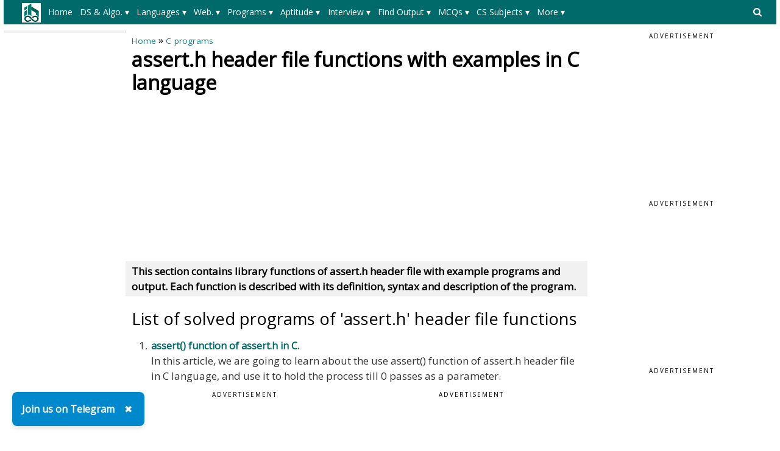

--- FILE ---
content_type: text/html; charset=utf-8
request_url: https://www.includehelp.com/c-programs/assert-h-functions.aspx
body_size: 36799
content:


<!DOCTYPE html PUBLIC "-//W3C//DTD XHTML 1.0 Transitional//EN" "http://www.w3.org/TR/xhtml1/DTD/xhtml1-transitional.dtd">

<html xmlns="http://www.w3.org/1999/xhtml" lang="en-US">
<head><title>
	assert.h header file functions with examples in C language
</title><meta charset="utf-8" /><meta http-equiv="X-UA-Compatible" content="IE=edge,chrome=1" />
    
    <!-- css files -->
    <meta name="viewport" content="width=device-width, initial-scale=1" /><link rel="stylesheet" href="../css/W3.css" /><link rel="stylesheet" href="../css/style1.css" />
    <script src="https://www.includehelp.com/js/jquery.min.js" type="text/javascript"></script>
    <!-- Google CSE css-->    
    <style type="text/css">
        input.gsc-input, .gsc-input-box, .gsc-input-box-hover, .gsc-input-box-focus, .gsc-search-button 
        {
          box-sizing: content-box;
          line-height: normal;
        }
    </style>
    <!--End of Google CSE css-->
   
    <!-- Google tag (gtag.js) -->
    <script async src="https://www.googletagmanager.com/gtag/js?id=G-R8Z5XH11M3"></script>
    <script>
        window.dataLayer = window.dataLayer || [];
        function gtag() { dataLayer.push(arguments); }
        gtag('js', new Date());

        gtag('config', 'G-R8Z5XH11M3');
    </script>
    
    <!-- Auto Ads Code-->
    <script async src="https://pagead2.googlesyndication.com/pagead/js/adsbygoogle.js?client=ca-pub-8685817763351539" crossorigin="anonymous"></script>
    <!-- End: Auto Ads Code-->

    
    <meta name="description" content="This section contains library functions of assert.h header file with example programs and output. Each function is described with its definition, syntax and description of the program."/>
<link rel="canonical" href="https://www.includehelp.com/c-programs/assert-h-functions.aspx" /><style type="text/css">
	/* <![CDATA[ */
	#ctl00_header_cntrl1_Menu1 img.icon { border-style:none;vertical-align:middle; }
	#ctl00_header_cntrl1_Menu1 img.separator { border-style:none;display:block; }
	#ctl00_header_cntrl1_Menu1 img.horizontal-separator { border-style:none;vertical-align:middle; }
	#ctl00_header_cntrl1_Menu1 ul { list-style:none;margin:0;padding:0;width:auto; }
	#ctl00_header_cntrl1_Menu1 ul.dynamic { z-index:1; }
	#ctl00_header_cntrl1_Menu1 a { text-decoration:none;white-space:nowrap;display:block; }
	#ctl00_header_cntrl1_Menu1 a.static { padding-left:0.15em;padding-right:0.15em; }
	#ctl00_header_cntrl1_Menu1 a.level1 { text-decoration:none;border-style:none; }
	#ctl00_header_cntrl1_Menu1 a.level2 { text-decoration:none;border-style:none; }
	/* ]]> */
</style><style type="text/css">
	/* <![CDATA[ */
	#ctl00_header_cntrl1_Menu2 img.icon { border-style:none;vertical-align:middle; }
	#ctl00_header_cntrl1_Menu2 img.separator { border-style:none;display:block; }
	#ctl00_header_cntrl1_Menu2 img.horizontal-separator { border-style:none;vertical-align:middle; }
	#ctl00_header_cntrl1_Menu2 ul { list-style:none;margin:0;padding:0;width:auto; }
	#ctl00_header_cntrl1_Menu2 ul.dynamic { z-index:1; }
	#ctl00_header_cntrl1_Menu2 a { text-decoration:none;white-space:nowrap;display:block; }
	#ctl00_header_cntrl1_Menu2 a.static { padding-left:0.15em;padding-right:0.15em; }
	#ctl00_header_cntrl1_Menu2 a.level1 { text-decoration:none;border-style:none; }
	#ctl00_header_cntrl1_Menu2 a.level2 { text-decoration:none;border-style:none; }
	/* ]]> */
</style></head>
<body>
    <!--Main Page Section-->
    <form name="aspnetForm" method="post" action="./assert-h-functions.aspx" id="aspnetForm">
<div>
<input type="hidden" name="__VIEWSTATE" id="__VIEWSTATE" value="/[base64]/[base64]/[base64]/[base64]/[base64]/dXRtX3NvdXJjZT1paGVscCZ1dG1fbWVkaXVtPWFmdGVyX2NvbnRlbnQmdXRtX2NhbXBhaWduPWluY2x1ZGVoZWxwIiB0YXJnZXQ9Il9ibGFuayI+RGF0YSBQcml2YWN5IE1DUXM8L2E+PGEgaHJlZj0iL21jcS9kYXRhLWFuZC1pbmZvcm1hdGlvbi1tY3FzLmFzcHg/[base64]/y33Yd+fkYctfuR8jqwIL" />
</div>


<script src="/WebResource.axd?d=ZQVaOIVkgBebOnYq1CodGMKL9kYIVg-axnYDYEgvgBnnFs0ccoOUWmVhfX9krCzfL1nxGmDdbnyop1cmuigpjPlS0oDnPEjNt5_jJwBVlTw1&amp;t=638628405619783110" type="text/javascript"></script>
<div>

	<input type="hidden" name="__VIEWSTATEGENERATOR" id="__VIEWSTATEGENERATOR" value="D6660DDA" />
</div>
	    <div class="w3-row">
		    <!--Header control-->
		    

<!--Import file begore the Header-->
<div><div>
  <style type="text/css">.menuxml{display:none;background-color:#006969;color:#fff;font-size:14px;padding-top:5px;padding-bottom:5px;padding-left:20px;min-height:40px;}.main_menu,.main_menu:hover,.main_menu:visited{text-align:center;color:#fff;text-align:center;height:30px;line-height:30px;margin-right:8px;padding-left:5px;padding-right:5px;display:inline-block;font-size:14px}.main_menu:hover{background-color:#004949;color:#fff;white-space:normal!important;}.level_menu,.level_menu:hover,.level_menu:visited{min-width:100px;border:1px solid #ddd!important;background-color:#fff;color:#333;text-align:left;padding:4px 8px;font-size:14px;font-weight:bold;transition:background-color 0.3s ease;box-shadow:0 0 0 1px #ccc;transition:box-shadow 0.3s ease}.level_menu:hover{background-color:#e6f7f7;color:#003333;/*border:1px solid #009999!important*/}.I3MobileSearchBoxCSS{background-color:#ccc;padding:8px;text-align:left;}ul.I3MobileMenuCSS{list-style-type:none;margin:0;padding:0;overflow:hidden;background-color:#008989}ul.I3MobileMenuCSS li{float:left}ul.I3MobileMenuCSS li a,ul.I3MobileMenuCSS li a:visited{display:block;color:#fff;text-align:center;padding:14px 10px;text-decoration:none}ul.I3MobileMenuCSS li a:hover{color:#fff;text-decoration:none;color:#f1f1f1}@media only screen and (max-width: 767px) {.level_menu {display:block!important;white-space:normal!important;}}</style>
  <script>$(document).ready(function(){ $('.menuxml').show();});</script>  
  <style type="text/css">svg.searchDesktop:hover {fill:#ccc;}</style>
  <script type="text/javascript" src="//m.servedby-buysellads.com/monetization.custom.js"></script>
  <!--buysellads left sticky script-->
  <!--
  <script type="text/javascript">
    (function(){
    var bsa_optimize=document.createElement('script');
    bsa_optimize.type='text/javascript';
    bsa_optimize.async=true;
    bsa_optimize.src='https://cdn4.buysellads.net/pub/includehelp.js?'+(new Date()-new Date()%600000);
    (document.getElementsByTagName('head')[0]||document.getElementsByTagName('body')[0]).appendChild(bsa_optimize);
    })();
  </script>
  -->
  <!--end buysellads left sticky script-->
</div></div>

<!--Header Section for Desktop-->
<div class="DesktopOnly">
   <div class="menuxml">
       <div style="float:left;width:50px;vertical-align:middle;">
            <a id="ctl00_header_cntrl1_logoLink" href="../"><img id="ctl00_header_cntrl1_Image1" src="../images/ihelp.png" alt="IncludeHelp_logo" style="border-width:0px;" /></a>
        </div>
       <div style="float:right;width:50px;padding-top:6px;">
            <a id="ctl00_header_cntrl1_HyperLink1" onclick="myFunctionForDesktopSearch()" href="javascript:void(0);">
                <svg aria-hidden="true" fill="currentColor" version="1.1" xmlns="http://www.w3.org/2000/svg" width="26" height="28" viewBox="0 0 48 48" class="searchDesktop"><path d="M18 13c0-3.859-3.141-7-7-7s-7 3.141-7 7 3.141 7 7 7 7-3.141 7-7zM26 26c0 1.094-0.906 2-2 2-0.531 0-1.047-0.219-1.406-0.594l-5.359-5.344c-1.828 1.266-4.016 1.937-6.234 1.937-6.078 0-11-4.922-11-11s4.922-11 11-11 11 4.922 11 11c0 2.219-0.672 4.406-1.937 6.234l5.359 5.359c0.359 0.359 0.578 0.875 0.578 1.406z"></path></svg>
            </a>
        </div>
        <div style="margin-left:50px;margin-right:50px;">
          <a href="#ctl00_header_cntrl1_Menu1_SkipLink"><img alt="Skip Navigation Links" src="/WebResource.axd?d=e8qT3q7JQ6mcgGxuUZoXxv3yH9ZrGoaKV08OR4seENio_66bDZPrb_FdJ9MphvNgqxmrXqz3QFiU5KeJ4hmoJ8sxJteN_haBy1VR2slH0kQ1&amp;t=638628405619783110" width="0" height="0" style="border-width:0px;" /></a><div id="ctl00_header_cntrl1_Menu1">
	<ul class="level1">
		<li><a class="level1 main_menu" href="https://www.includehelp.com/">Home</a></li><li><a class="level1 main_menu" href="javascript:;">DS & Algo. ▾</a><ul class="level2">
			<li><a class="level2 level_menu" href="https://www.includehelp.com/data-structure-tutorial/default.aspx">Data Structure Tutorial</a></li><li><a class="level2 level_menu" href="https://www.includehelp.com/algorithms/default.aspx">Algorithms Tutorial</a></li><li><a class="level2 level_menu" href="https://www.includehelp.com/icp/default.aspx">Coding Problems</a></li>
		</ul></li><li><a class="level1 main_menu" href="javascript:;">Languages ▾</a><ul class="level2">
			<li><a class="level2 level_menu" href="https://www.includehelp.com/c/default.aspx">C Tutorial</a></li><li><a class="level2 level_menu" href="https://www.includehelp.com/cpp-tutorial/default.aspx">C++ Tutorial</a></li><li><a class="level2 level_menu" href="https://www.includehelp.com/stl/default.aspx">C++ STL Tutorial</a></li><li><a class="level2 level_menu" href="https://www.includehelp.com/java/default.aspx">Java Tutorial</a></li><li><a class="level2 level_menu" href="https://www.includehelp.com/python/default.aspx">Python Tutorial</a></li><li><a class="level2 level_menu" href="https://www.includehelp.com/scala/default.aspx">Scala Tutorial</a></li><li><a class="level2 level_menu" href="https://www.includehelp.com/ruby/default.aspx">Ruby Tutorial</a></li><li><a class="level2 level_menu" href="https://www.includehelp.com/dot-net/default.aspx">C#.Net Tutorial</a></li><li><a class="level2 level_menu" href="https://www.includehelp.com/golang/default.aspx">Golang Tutorial</a></li><li><a class="level2 level_menu" href="https://www.includehelp.com/android/default.aspx">Android Tutorial</a></li><li><a class="level2 level_menu" href="https://www.includehelp.com/kotlin/default.aspx">Kotlin Tutorial</a></li><li><a class="level2 level_menu" href="https://www.includehelp.com/sql/default.aspx">SQL Tutorial</a></li>
		</ul></li><li><a class="level1 main_menu" href="javascript:;">Web. ▾</a><ul class="level2">
			<li><a class="level2 level_menu" href="https://www.includehelp.com/code-snippets/javascript.aspx">JavaScript Tutorial</a></li><li><a class="level2 level_menu" href="https://www.includehelp.com/code-snippets/css.aspx">CSS Tutorial</a></li><li><a class="level2 level_menu" href="https://www.includehelp.com/jquery/default.aspx">jQuery Tutorial</a></li><li><a class="level2 level_menu" href="https://www.includehelp.com/php/default.aspx">PHP Tutorial</a></li><li><a class="level2 level_menu" href="https://www.includehelp.com/node-js/default.aspx">Node.Js Tutorial</a></li><li><a class="level2 level_menu" href="https://www.includehelp.com/adonisjs/default.aspx">AdonisJs Tutorial</a></li><li><a class="level2 level_menu" href="https://www.includehelp.com/vuejs/default.aspx">VueJS Tutorial</a></li><li><a class="level2 level_menu" href="https://www.includehelp.com/ajax/default.aspx">Ajax Tutorial</a></li><li><a class="level2 level_menu" href="https://www.includehelp.com/html/default.aspx">HTML Tutorial</a></li><li><a class="level2 level_menu" href="https://www.includehelp.com/Django/default.aspx">Django Tutorial</a></li>
		</ul></li><li><a class="level1 main_menu" href="javascript:;">Programs ▾</a><ul class="level2">
			<li><a class="level2 level_menu" href="https://www.includehelp.com/c-programming-examples-solved-c-programs.aspx">C Programs</a></li><li><a class="level2 level_menu" href="https://www.includehelp.com/cpp-programming-examples-solved-cpp-programs.aspx">C++ Programs</a></li><li><a class="level2 level_menu" href="https://www.includehelp.com/c-programming-data-structure-examples.aspx">Data Structure Programs</a></li><li><a class="level2 level_menu" href="https://www.includehelp.com/java-language-solved-programs.aspx">Java Programs</a></li><li><a class="level2 level_menu" href="https://www.includehelp.com/dot-net/c-sharp-programs.aspx">C#.Net Programs</a></li><li><a class="level2 level_menu" href="https://www.includehelp.com/vb-net/programs.aspx">VB.Net Programs</a></li><li><a class="level2 level_menu" href="https://www.includehelp.com/python/programs.aspx">Python Programs</a></li><li><a class="level2 level_menu" href="https://www.includehelp.com/php/programs.aspx">PHP Programs</a></li><li><a class="level2 level_menu" href="https://www.includehelp.com/golang/programs.aspx">Golang Programs</a></li><li><a class="level2 level_menu" href="https://www.includehelp.com/scala/programs.aspx">Scala Programs</a></li><li><a class="level2 level_menu" href="https://www.includehelp.com/swift/programs.aspx">Swift Programs</a></li><li><a class="level2 level_menu" href="https://www.includehelp.com/rust/programs.aspx">Rust Programs</a></li><li><a class="level2 level_menu" href="https://www.includehelp.com/ruby/programs.aspx">Ruby Programs</a></li><li><a class="level2 level_menu" href="https://www.includehelp.com/kotlin/programs.aspx">Kotlin Programs</a></li><li><a class="level2 level_menu" href="https://www.includehelp.com/frequently-asked-c-programs-for-interview.aspx">C Interview Programs</a></li>
		</ul></li><li><a class="level1 main_menu" href="javascript:;">Aptitude ▾</a><ul class="level2">
			<li><a class="level2 level_menu" href="https://www.includehelp.com/c-programming-aptitude-questions-and-answers.aspx">C Aptitude</a></li><li><a class="level2 level_menu" href="https://www.includehelp.com/cpp-programming/aptitude-questions-and-answers.aspx">C++ Aptitude</a></li><li><a class="level2 level_menu" href="https://www.includehelp.com/java-programming-aptitude-questions-and-answers.aspx">Java Aptitude</a></li><li><a class="level2 level_menu" href="https://www.includehelp.com/dot-net/c-sharp-aptitude-questions-and-answers.aspx">C# Aptitude</a></li><li><a class="level2 level_menu" href="https://www.includehelp.com/php/aptitude-questions-and-answers.aspx">PHP Aptitude</a></li><li><a class="level2 level_menu" href="https://www.includehelp.com/linux/aptitude-questions-and-answers.aspx">Linux Aptitude</a></li><li><a class="level2 level_menu" href="https://www.includehelp.com/dbms/aptitude-questions-and-answers.aspx">DBMS Aptitude</a></li><li><a class="level2 level_menu" href="https://www.includehelp.com/networking/aptitude-questions-and-answers.aspx">Networking Aptitude</a></li><li><a class="level2 level_menu" href="https://www.includehelp.com/ml-ai/artificial-intelligence-aptitude-questions-and-answers-mcq-.aspx">AI Aptitude</a></li><li><a class="level2 level_menu" href="https://www.includehelp.com/competitive-english-mcqs/default.aspx">English Grammar Aptitude</a></li><li><a class="level2 level_menu" href="https://www.includehelp.com/aptitude-questions-and-answers.aspx">More...</a></li>
		</ul></li><li><a class="level1 main_menu" href="javascript:;">Interview ▾</a><ul class="level2">
			<li><a class="level2 level_menu" href="https://www.includehelp.com/golang/interview-questions.aspx">Golang Interview Questions</a></li><li><a class="level2 level_menu" href="https://www.includehelp.com/MIS/mis-executive-interview-questions-and-answers.aspx">MIS Executive Interview Questions</a></li><li><a class="level2 level_menu" href="https://www.includehelp.com/dbms/top-50-dbms-interview-questions-and-answers.aspx">DBMS Interview Questions</a></li><li><a class="level2 level_menu" href="https://www.includehelp.com/c-programs/c-interview-questions-and-answers-page-1.aspx">C Interview Questions</a></li><li><a class="level2 level_menu" href="https://www.includehelp.com/c/embedded-c-interview-questions-and-answers.aspx">Embedded C Interview Questions</a></li><li><a class="level2 level_menu" href="https://www.includehelp.com/java/java-interview-questions-and-answers-page-1.aspx">Java Interview Questions</a></li><li><a class="level2 level_menu" href="https://www.includehelp.com/seo-interview-questions-and-answers.aspx">SEO Interview Questions</a></li><li><a class="level2 level_menu" href="https://www.includehelp.com/qna/hr-interview-questions-and-answers.aspx">HR Interview Questions</a></li>
		</ul></li><li><a class="level1 main_menu" href="javascript:;">Find Output ▾</a><ul class="level2">
			<li><a class="level2 level_menu" href="https://www.includehelp.com/c#find-output-programs">C Find O/P</a></li><li><a class="level2 level_menu" href="https://www.includehelp.com/cpp-tutorial/find-output-programs.aspx">C++ Find O/P</a></li><li><a class="level2 level_menu" href="https://www.includehelp.com/csharp/find-output-programs.aspx">C#.Net Find O/P</a></li><li><a class="level2 level_menu" href="https://www.includehelp.com/java/find-output-programs.aspx">Java Find O/P</a></li><li><a class="level2 level_menu" href="https://www.includehelp.com/golang/find-output-programs.aspx">Go Find O/P</a></li><li><a class="level2 level_menu" href="https://www.includehelp.com/php/find-output-programs.aspx">PHP Find O/P</a></li><li><a class="level2 level_menu" href="https://www.includehelp.com/find-output-programs.aspx">More...</a></li>
		</ul></li><li><a class="level1 main_menu" href="javascript:;">MCQs ▾</a><ul class="level2">
			<li><a class="level2 level_menu" href="https://www.includehelp.com/mcq/web-technologies-mcqs.aspx">Web Technologie MCQs</a></li><li><a class="level2 level_menu" href="https://www.includehelp.com/mcq/computer-science-subjects-mcqs.aspx">CS Subjects MCQs</a></li><li><a class="level2 level_menu" href="https://www.includehelp.com/mcq/databases-mcqs.aspx">Databases MCQs</a></li><li><a class="level2 level_menu" href="https://www.includehelp.com/mcq/programming-languages-mcqs.aspx">Programming MCQs</a></li><li><a class="level2 level_menu" href="https://www.includehelp.com/mcq/testing-software-mcqs.aspx">Testing Software MCQs</a></li><li><a class="level2 level_menu" href="https://www.includehelp.com/mcq/digital-marketing-subjects-mcqs.aspx">Digital Mktg Subjects MCQs</a></li><li><a class="level2 level_menu" href="https://www.includehelp.com/mcq/cloud-computing-sw-mcqs.aspx">Cloud Computing S/W MCQs</a></li><li><a class="level2 level_menu" href="https://www.includehelp.com/mcq/engineering-subjects-mcqs.aspx">Engineering Subjects MCQs</a></li><li><a class="level2 level_menu" href="https://www.includehelp.com/mcq/commerce-multiple-choice-questions.aspx">Commerce MCQs</a></li><li><a class="level2 level_menu" href="https://www.includehelp.com/multiple-choice-questions-mcqs.aspx">More MCQs...</a></li>
		</ul></li><li><a class="level1 main_menu" href="javascript:;">CS Subjects ▾</a><ul class="level2">
			<li><a class="level2 level_menu" href="https://www.includehelp.com/ml-ai/default.aspx">ML/AI Tutorial</a></li><li><a class="level2 level_menu" href="https://www.includehelp.com/operating-systems/default.aspx">Operating System Tutorial</a></li><li><a class="level2 level_menu" href="https://www.includehelp.com/computer-networks/default.aspx">Computer Network Tutorial</a></li><li><a class="level2 level_menu" href="https://www.includehelp.com/basics/software-engineering-tutorial.aspx">Software Engineering Tutorial</a></li><li><a class="level2 level_menu" href="https://www.includehelp.com/basics/discrete-mathematics-tutorial.aspx">Discrete Mathematics Tutorial</a></li><li><a class="level2 level_menu" href="https://www.includehelp.com/basics/digital-electronics-tutorial.aspx">Digital Electronics Tutorial</a></li><li><a class="level2 level_menu" href="https://www.includehelp.com/basics/data-mining-tutorial.aspx">Data Mining Tutorial</a></li><li><a class="level2 level_menu" href="https://www.includehelp.com/MIS/default.aspx">MIS Tutorial</a></li><li><a class="level2 level_menu" href="https://www.includehelp.com/dbms/default.aspx">DBMS Tutorial</a></li><li><a class="level2 level_menu" href="https://www.includehelp.com/embedded-system/default.aspx">Embedded Systems Tutorial</a></li><li><a class="level2 level_menu" href="https://www.includehelp.com/cryptography/default.aspx">Cryptography Tutorial</a></li><li><a class="level2 level_menu" href="https://www.includehelp.com/basics/default.aspx">CS Fundamental Tutorial</a></li><li><a class="level2 level_menu" href="https://www.includehelp.com/tutorials-library.aspx">More Tutorials...</a></li>
		</ul></li><li><a class="level1 main_menu" href="javascript:;">More  ▾</a><ul class="level2">
			<li><a class="level2 level_menu" href="https://www.includehelp.com/articles/default.aspx">Tech Articles</a></li><li><a class="level2 level_menu" href="https://www.includehelp.com/puzzles/default.aspx">Puzzles</a></li><li><a class="level2 level_menu" href="https://www.includehelp.com/dictionary#Full-Forms">Full Forms</a></li><li><a class="level2 level_menu" href="https://www.includehelp.com/code-examples/default.aspx">Code Examples</a></li><li><a class="level2 level_menu" href="https://www.includehelp.com/blogs/default.aspx">Blogs</a></li><li><a class="level2 level_menu" href="https://www.includehelp.com/guest-posting.aspx">Guest Post</a></li><li><a class="level2 level_menu" href="https://www.includehelp.com/programmer-calculator.aspx">Programmer's Calculator</a></li><li><a class="level2 level_menu" href="https://www.includehelp.com/tools/xml-sitemap-generator.aspx">XML Sitemap Generator</a></li><li><a class="level2 level_menu" href="https://www.includehelp.com/tools/default.aspx">Tools & Generators</a></li><li><a class="level2 level_menu" href="https://www.includehelp.com/about-includehelp-com.aspx">About</a></li><li><a class="level2 level_menu" href="https://www.includehelp.com/contact.aspx">Contact</a></li>
		</ul></li>
	</ul>
</div><a id="ctl00_header_cntrl1_Menu1_SkipLink"></a>
          
      </div>
   </div>       
   <div id="GoogleSearchDesktop" class="I3MobileSearchBoxCSS" style="display: none; visibility:hidden;">
      <!--google search -->
            <script async src="https://cse.google.com/cse.js?cx=e72d5fe77845e85e6"></script>
            <div class="gcse-search"></div>
      <!--End of google search -->
   </div>
</div>

<!--Header Section for Mobile-->
<div class="mobileOnly" style="margin-top: 2px;">
   <ul class="I3MobileMenuCSS">
      <li>
         <a id="ctl00_header_cntrl1_MainMenuMobile_0" href="../"><img id="ctl00_header_cntrl1_MainMenuMobileLogo" src="../images/logo_mobile.png" alt="IncludeHelp" style="height:32px;width:101px;border-width:0px;" /></a>         
      </li>
      <li style="float:right">
         <a id="ctl00_header_cntrl1_MainMenuMobile_n_1" onclick="myFunctionForSearch()" class="active" href="javascript:void(0);"><svg aria-hidden="true" fill="currentColor" version="1.1" xmlns="http://www.w3.org/2000/svg" width="26" height="28" viewBox="0 0 32 32" class="searchDesktop"><path d="M18 13c0-3.859-3.141-7-7-7s-7 3.141-7 7 3.141 7 7 7 7-3.141 7-7zM26 26c0 1.094-0.906 2-2 2-0.531 0-1.047-0.219-1.406-0.594l-5.359-5.344c-1.828 1.266-4.016 1.937-6.234 1.937-6.078 0-11-4.922-11-11s4.922-11 11-11 11 4.922 11 11c0 2.219-0.672 4.406-1.937 6.234l5.359 5.359c0.359 0.359 0.578 0.875 0.578 1.406z"></path></svg></span></a>
      </li>
      <li style="float:right">
         <a id="ctl00_header_cntrl1_MainMenuMobile_n" onclick="myFunctionForMenu()" class="active" href="javascript:void(0);"><svg version="1.1" id="Capa_1" fill="currentColor" xmlns="http://www.w3.org/2000/svg" xmlns:xlink="http://www.w3.org/1999/xlink" x="0px" y="0px" width="24.75px" height="24.75px" viewBox="0 0 24.75 24.75" style="enable-background:new 0 0 24.75 24.75;" xml:space="preserve"><g><path d="M0,3.875c0-1.104,0.896-2,2-2h20.75c1.104,0,2,0.896,2,2s-0.896,2-2,2H2C0.896,5.875,0,4.979,0,3.875z M22.75,10.375H2 c-1.104,0-2,0.896-2,2c0,1.104,0.896,2,2,2h20.75c1.104,0,2-0.896,2-2C24.75,11.271,23.855,10.375,22.75,10.375z M22.75,18.875H2 c-1.104,0-2,0.896-2,2s0.896,2,2,2h20.75c1.104,0,2-0.896,2-2S23.855,18.875,22.75,18.875z"/></g></svg></a>
      </li>
   </ul>
   <div id="GoogleSearchMobile" class="I3MobileSearchBoxCSS" style="display: none; visibility:hidden;">
      <!--google search -->
            <script async src="https://cse.google.com/cse.js?cx=e72d5fe77845e85e6"></script>
            <div class="gcse-search"></div>
      <!--End of google search -->
   </div>
   <div id="MainMenuMobile" style="display: none; visibility:hidden;">
      <div class="menuxml">
         <a href="#ctl00_header_cntrl1_Menu2_SkipLink"><img alt="Skip Navigation Links" src="/WebResource.axd?d=e8qT3q7JQ6mcgGxuUZoXxv3yH9ZrGoaKV08OR4seENio_66bDZPrb_FdJ9MphvNgqxmrXqz3QFiU5KeJ4hmoJ8sxJteN_haBy1VR2slH0kQ1&amp;t=638628405619783110" width="0" height="0" style="border-width:0px;" /></a><div id="ctl00_header_cntrl1_Menu2">
	<ul class="level1">
		<li><a class="level1 main_menu" href="https://www.includehelp.com/">Home</a></li><li><a class="level1 main_menu" href="javascript:;">DS & Algo. ▾</a><ul class="level2">
			<li><a class="level2 level_menu" href="https://www.includehelp.com/data-structure-tutorial/default.aspx">Data Structure Tutorial</a></li><li><a class="level2 level_menu" href="https://www.includehelp.com/algorithms/default.aspx">Algorithms Tutorial</a></li><li><a class="level2 level_menu" href="https://www.includehelp.com/icp/default.aspx">Coding Problems</a></li>
		</ul></li><li><a class="level1 main_menu" href="javascript:;">Languages ▾</a><ul class="level2">
			<li><a class="level2 level_menu" href="https://www.includehelp.com/c/default.aspx">C Tutorial</a></li><li><a class="level2 level_menu" href="https://www.includehelp.com/cpp-tutorial/default.aspx">C++ Tutorial</a></li><li><a class="level2 level_menu" href="https://www.includehelp.com/stl/default.aspx">C++ STL Tutorial</a></li><li><a class="level2 level_menu" href="https://www.includehelp.com/java/default.aspx">Java Tutorial</a></li><li><a class="level2 level_menu" href="https://www.includehelp.com/python/default.aspx">Python Tutorial</a></li><li><a class="level2 level_menu" href="https://www.includehelp.com/scala/default.aspx">Scala Tutorial</a></li><li><a class="level2 level_menu" href="https://www.includehelp.com/ruby/default.aspx">Ruby Tutorial</a></li><li><a class="level2 level_menu" href="https://www.includehelp.com/dot-net/default.aspx">C#.Net Tutorial</a></li><li><a class="level2 level_menu" href="https://www.includehelp.com/golang/default.aspx">Golang Tutorial</a></li><li><a class="level2 level_menu" href="https://www.includehelp.com/android/default.aspx">Android Tutorial</a></li><li><a class="level2 level_menu" href="https://www.includehelp.com/kotlin/default.aspx">Kotlin Tutorial</a></li><li><a class="level2 level_menu" href="https://www.includehelp.com/sql/default.aspx">SQL Tutorial</a></li>
		</ul></li><li><a class="level1 main_menu" href="javascript:;">Web. ▾</a><ul class="level2">
			<li><a class="level2 level_menu" href="https://www.includehelp.com/code-snippets/javascript.aspx">JavaScript Tutorial</a></li><li><a class="level2 level_menu" href="https://www.includehelp.com/code-snippets/css.aspx">CSS Tutorial</a></li><li><a class="level2 level_menu" href="https://www.includehelp.com/jquery/default.aspx">jQuery Tutorial</a></li><li><a class="level2 level_menu" href="https://www.includehelp.com/php/default.aspx">PHP Tutorial</a></li><li><a class="level2 level_menu" href="https://www.includehelp.com/node-js/default.aspx">Node.Js Tutorial</a></li><li><a class="level2 level_menu" href="https://www.includehelp.com/adonisjs/default.aspx">AdonisJs Tutorial</a></li><li><a class="level2 level_menu" href="https://www.includehelp.com/vuejs/default.aspx">VueJS Tutorial</a></li><li><a class="level2 level_menu" href="https://www.includehelp.com/ajax/default.aspx">Ajax Tutorial</a></li><li><a class="level2 level_menu" href="https://www.includehelp.com/html/default.aspx">HTML Tutorial</a></li><li><a class="level2 level_menu" href="https://www.includehelp.com/Django/default.aspx">Django Tutorial</a></li>
		</ul></li><li><a class="level1 main_menu" href="javascript:;">Programs ▾</a><ul class="level2">
			<li><a class="level2 level_menu" href="https://www.includehelp.com/c-programming-examples-solved-c-programs.aspx">C Programs</a></li><li><a class="level2 level_menu" href="https://www.includehelp.com/cpp-programming-examples-solved-cpp-programs.aspx">C++ Programs</a></li><li><a class="level2 level_menu" href="https://www.includehelp.com/c-programming-data-structure-examples.aspx">Data Structure Programs</a></li><li><a class="level2 level_menu" href="https://www.includehelp.com/java-language-solved-programs.aspx">Java Programs</a></li><li><a class="level2 level_menu" href="https://www.includehelp.com/dot-net/c-sharp-programs.aspx">C#.Net Programs</a></li><li><a class="level2 level_menu" href="https://www.includehelp.com/vb-net/programs.aspx">VB.Net Programs</a></li><li><a class="level2 level_menu" href="https://www.includehelp.com/python/programs.aspx">Python Programs</a></li><li><a class="level2 level_menu" href="https://www.includehelp.com/php/programs.aspx">PHP Programs</a></li><li><a class="level2 level_menu" href="https://www.includehelp.com/golang/programs.aspx">Golang Programs</a></li><li><a class="level2 level_menu" href="https://www.includehelp.com/scala/programs.aspx">Scala Programs</a></li><li><a class="level2 level_menu" href="https://www.includehelp.com/swift/programs.aspx">Swift Programs</a></li><li><a class="level2 level_menu" href="https://www.includehelp.com/rust/programs.aspx">Rust Programs</a></li><li><a class="level2 level_menu" href="https://www.includehelp.com/ruby/programs.aspx">Ruby Programs</a></li><li><a class="level2 level_menu" href="https://www.includehelp.com/kotlin/programs.aspx">Kotlin Programs</a></li><li><a class="level2 level_menu" href="https://www.includehelp.com/frequently-asked-c-programs-for-interview.aspx">C Interview Programs</a></li>
		</ul></li><li><a class="level1 main_menu" href="javascript:;">Aptitude ▾</a><ul class="level2">
			<li><a class="level2 level_menu" href="https://www.includehelp.com/c-programming-aptitude-questions-and-answers.aspx">C Aptitude</a></li><li><a class="level2 level_menu" href="https://www.includehelp.com/cpp-programming/aptitude-questions-and-answers.aspx">C++ Aptitude</a></li><li><a class="level2 level_menu" href="https://www.includehelp.com/java-programming-aptitude-questions-and-answers.aspx">Java Aptitude</a></li><li><a class="level2 level_menu" href="https://www.includehelp.com/dot-net/c-sharp-aptitude-questions-and-answers.aspx">C# Aptitude</a></li><li><a class="level2 level_menu" href="https://www.includehelp.com/php/aptitude-questions-and-answers.aspx">PHP Aptitude</a></li><li><a class="level2 level_menu" href="https://www.includehelp.com/linux/aptitude-questions-and-answers.aspx">Linux Aptitude</a></li><li><a class="level2 level_menu" href="https://www.includehelp.com/dbms/aptitude-questions-and-answers.aspx">DBMS Aptitude</a></li><li><a class="level2 level_menu" href="https://www.includehelp.com/networking/aptitude-questions-and-answers.aspx">Networking Aptitude</a></li><li><a class="level2 level_menu" href="https://www.includehelp.com/ml-ai/artificial-intelligence-aptitude-questions-and-answers-mcq-.aspx">AI Aptitude</a></li><li><a class="level2 level_menu" href="https://www.includehelp.com/competitive-english-mcqs/default.aspx">English Grammar Aptitude</a></li><li><a class="level2 level_menu" href="https://www.includehelp.com/aptitude-questions-and-answers.aspx">More...</a></li>
		</ul></li><li><a class="level1 main_menu" href="javascript:;">Interview ▾</a><ul class="level2">
			<li><a class="level2 level_menu" href="https://www.includehelp.com/golang/interview-questions.aspx">Golang Interview Questions</a></li><li><a class="level2 level_menu" href="https://www.includehelp.com/MIS/mis-executive-interview-questions-and-answers.aspx">MIS Executive Interview Questions</a></li><li><a class="level2 level_menu" href="https://www.includehelp.com/dbms/top-50-dbms-interview-questions-and-answers.aspx">DBMS Interview Questions</a></li><li><a class="level2 level_menu" href="https://www.includehelp.com/c-programs/c-interview-questions-and-answers-page-1.aspx">C Interview Questions</a></li><li><a class="level2 level_menu" href="https://www.includehelp.com/c/embedded-c-interview-questions-and-answers.aspx">Embedded C Interview Questions</a></li><li><a class="level2 level_menu" href="https://www.includehelp.com/java/java-interview-questions-and-answers-page-1.aspx">Java Interview Questions</a></li><li><a class="level2 level_menu" href="https://www.includehelp.com/seo-interview-questions-and-answers.aspx">SEO Interview Questions</a></li><li><a class="level2 level_menu" href="https://www.includehelp.com/qna/hr-interview-questions-and-answers.aspx">HR Interview Questions</a></li>
		</ul></li><li><a class="level1 main_menu" href="javascript:;">Find Output ▾</a><ul class="level2">
			<li><a class="level2 level_menu" href="https://www.includehelp.com/c#find-output-programs">C Find O/P</a></li><li><a class="level2 level_menu" href="https://www.includehelp.com/cpp-tutorial/find-output-programs.aspx">C++ Find O/P</a></li><li><a class="level2 level_menu" href="https://www.includehelp.com/csharp/find-output-programs.aspx">C#.Net Find O/P</a></li><li><a class="level2 level_menu" href="https://www.includehelp.com/java/find-output-programs.aspx">Java Find O/P</a></li><li><a class="level2 level_menu" href="https://www.includehelp.com/golang/find-output-programs.aspx">Go Find O/P</a></li><li><a class="level2 level_menu" href="https://www.includehelp.com/php/find-output-programs.aspx">PHP Find O/P</a></li><li><a class="level2 level_menu" href="https://www.includehelp.com/find-output-programs.aspx">More...</a></li>
		</ul></li><li><a class="level1 main_menu" href="javascript:;">MCQs ▾</a><ul class="level2">
			<li><a class="level2 level_menu" href="https://www.includehelp.com/mcq/web-technologies-mcqs.aspx">Web Technologie MCQs</a></li><li><a class="level2 level_menu" href="https://www.includehelp.com/mcq/computer-science-subjects-mcqs.aspx">CS Subjects MCQs</a></li><li><a class="level2 level_menu" href="https://www.includehelp.com/mcq/databases-mcqs.aspx">Databases MCQs</a></li><li><a class="level2 level_menu" href="https://www.includehelp.com/mcq/programming-languages-mcqs.aspx">Programming MCQs</a></li><li><a class="level2 level_menu" href="https://www.includehelp.com/mcq/testing-software-mcqs.aspx">Testing Software MCQs</a></li><li><a class="level2 level_menu" href="https://www.includehelp.com/mcq/digital-marketing-subjects-mcqs.aspx">Digital Mktg Subjects MCQs</a></li><li><a class="level2 level_menu" href="https://www.includehelp.com/mcq/cloud-computing-sw-mcqs.aspx">Cloud Computing S/W MCQs</a></li><li><a class="level2 level_menu" href="https://www.includehelp.com/mcq/engineering-subjects-mcqs.aspx">Engineering Subjects MCQs</a></li><li><a class="level2 level_menu" href="https://www.includehelp.com/mcq/commerce-multiple-choice-questions.aspx">Commerce MCQs</a></li><li><a class="level2 level_menu" href="https://www.includehelp.com/multiple-choice-questions-mcqs.aspx">More MCQs...</a></li>
		</ul></li><li><a class="level1 main_menu" href="javascript:;">CS Subjects ▾</a><ul class="level2">
			<li><a class="level2 level_menu" href="https://www.includehelp.com/ml-ai/default.aspx">ML/AI Tutorial</a></li><li><a class="level2 level_menu" href="https://www.includehelp.com/operating-systems/default.aspx">Operating System Tutorial</a></li><li><a class="level2 level_menu" href="https://www.includehelp.com/computer-networks/default.aspx">Computer Network Tutorial</a></li><li><a class="level2 level_menu" href="https://www.includehelp.com/basics/software-engineering-tutorial.aspx">Software Engineering Tutorial</a></li><li><a class="level2 level_menu" href="https://www.includehelp.com/basics/discrete-mathematics-tutorial.aspx">Discrete Mathematics Tutorial</a></li><li><a class="level2 level_menu" href="https://www.includehelp.com/basics/digital-electronics-tutorial.aspx">Digital Electronics Tutorial</a></li><li><a class="level2 level_menu" href="https://www.includehelp.com/basics/data-mining-tutorial.aspx">Data Mining Tutorial</a></li><li><a class="level2 level_menu" href="https://www.includehelp.com/MIS/default.aspx">MIS Tutorial</a></li><li><a class="level2 level_menu" href="https://www.includehelp.com/dbms/default.aspx">DBMS Tutorial</a></li><li><a class="level2 level_menu" href="https://www.includehelp.com/embedded-system/default.aspx">Embedded Systems Tutorial</a></li><li><a class="level2 level_menu" href="https://www.includehelp.com/cryptography/default.aspx">Cryptography Tutorial</a></li><li><a class="level2 level_menu" href="https://www.includehelp.com/basics/default.aspx">CS Fundamental Tutorial</a></li><li><a class="level2 level_menu" href="https://www.includehelp.com/tutorials-library.aspx">More Tutorials...</a></li>
		</ul></li><li><a class="level1 main_menu" href="javascript:;">More  ▾</a><ul class="level2">
			<li><a class="level2 level_menu" href="https://www.includehelp.com/articles/default.aspx">Tech Articles</a></li><li><a class="level2 level_menu" href="https://www.includehelp.com/puzzles/default.aspx">Puzzles</a></li><li><a class="level2 level_menu" href="https://www.includehelp.com/dictionary#Full-Forms">Full Forms</a></li><li><a class="level2 level_menu" href="https://www.includehelp.com/code-examples/default.aspx">Code Examples</a></li><li><a class="level2 level_menu" href="https://www.includehelp.com/blogs/default.aspx">Blogs</a></li><li><a class="level2 level_menu" href="https://www.includehelp.com/guest-posting.aspx">Guest Post</a></li><li><a class="level2 level_menu" href="https://www.includehelp.com/programmer-calculator.aspx">Programmer's Calculator</a></li><li><a class="level2 level_menu" href="https://www.includehelp.com/tools/xml-sitemap-generator.aspx">XML Sitemap Generator</a></li><li><a class="level2 level_menu" href="https://www.includehelp.com/tools/default.aspx">Tools & Generators</a></li><li><a class="level2 level_menu" href="https://www.includehelp.com/about-includehelp-com.aspx">About</a></li><li><a class="level2 level_menu" href="https://www.includehelp.com/contact.aspx">Contact</a></li>
		</ul></li>
	</ul>
</div><a id="ctl00_header_cntrl1_Menu2_SkipLink"></a>
         
      </div>
   </div>
</div>

<!--Import file after the Header-->
<div><style type="text/css">#carbonads a,#carbonads a:hover{color:inherit}.footerCSS{padding:40px;background:linear-gradient(135deg,#282A35,#1a1c24);color:#ddd;text-align:center;box-shadow:0 0 15px rgba(0,0,0,0.3);border-top:3px solid #FFF4A3;}.footerCSS h5{color:#fff;font-weight:300;font-size:1.4em;}.footerCSS a,.footerCSS a:visited{color:#FFF4A3;font-size:16px;transition:color 0.3s ease-in-out;}.footerCSS a:hover,.footerCSS a:focus{color:#FFC107;text-decoration:underline;}.left-panel{background-color:##dadce0;max-height:100vh;overflow-y:auto;position:sticky;top:0px;border-right:1px solid #dadce0;},.quickL1,body{background-color:#fff}.copy-btn input,.w3-link a,.w3-link a:visited{font-weight:500}.quickL1{font-size:95%}.quickL1 tr td a,.quickL1 tr td a:visited{text-decoration:none;color:#006969;font-weight:500}.RgtNewQLinks a:focus,.RgtNewQLinks a:hover,.quickL1 tr td a:hover,.w3-link a,.w3-link a:visited,body ol a,body p a,body p a:visited,body ul a,body ul a:visited{text-decoration:none;color:#006969}.quickL1 tr td{padding-left:5px}.quickL1 .td1{background-color:#006969;color:#fff;padding-top:2px;padding-bottom:2px;font-weight:700}.CodeInfo,.btndisc,.copy-btn{text-align:right}.right-panel{padding-right:10px;margin-top:5px}.i3-subText a,.i3-subText a:visited{color:#fff;text-decoration:none;border:1px solid #006969;background-color:#006969;padding-left:4px;padding-right:4px;font-size:90%;border-radius:8px}.i3-subText a:hover{border:1px solid #004949;background-color:#004949}body{min-height:500px;max-width:99%!important}.left-panel,.main-panel{margin-top:10px;}.i3-menu .w3-bar .w3-dropdown-hover .subdiv a,.i3-menu .w3-bar .w3-dropdown-hover .subdiv a:visited{font-size:90%}.w3-ex{line-height:1.5}.invisible{position:absolute;left:-100%;opacity:0}.copy-btn{margin:-8px -8px 5px;background-color:#f4f4f4;position:sticky;top:-8px;left:-8px;right:-8px;overflow:hidden}.copy-btn input{background:#e1e1e1;color:#000;border:0;padding:7px;transition:background 1s}.copy-btn input:hover{background:#333;color:#fff}.i3-border{border:1px solid #006969!important}.i3-btncolor{color:#fff!important;background-color:#006969!important}.que_main_div .ansL a,.que_main_div .ansL a:visited{background-color:#006969;border-radius:3px}.que_main_div .ansL a:hover{background-color:#004949}.que_main_div ol,.que_main_div ol li a{font-size:105%}.que_main_div ol li a:hover,body ol a:hover,body p a:hover,body ul a:hover{color:#000;text-decoration:underline}.w3-link a{font-size:16.5px}.w3-link a:hover{color:#006969;text-decoration:underline}.w3-link .i3-subText{color:#333;font-size:80%}.w3-link .i3-subText a,.w3-link .i3-subText a:visited{color:#fff;text-decoration:none;border:1px solid #006969;background-color:#006969;padding-left:4px;padding-right:4px;font-size:90%;font-weight:400}.w3-link .i3-subText a:hover{color:#fff;border:1px solid #004949;background-color:#004949}carbon ad CSS-->#carbonads{display:block;overflow:hidden;font-family:-apple-system,BlinkMacSystemFont,"Segoe UI",Roboto,Oxygen-Sans,Ubuntu,Cantarell,"Helvetica Neue",sans-serif;padding:1em;background:#fff;text-align:center;line-height:1.5;font-size:14px;max-width:130px}#carbonads a{text-decoration:none}#carbonads span{display:block;overflow:hidden}.carbon-img{display:block;margin:0 auto 8px;line-height:1}.carbon-text{display:block;margin-bottom:8px}.carbon-poweredby{text-transform:uppercase;display:block;font-size:10px;letter-spacing:1px;line-height:1}.que_main_div ol li a,.que_main_div ol li a:visited,a.normalLink:hover{color:#00f;text-decoration:none}body ol.nor a,body ol.nor a:visited,body p a,body p a:visited,body ul.nor a,body ul.nor a:visited{color:#00f;text-decoration:underline;font-weight:400}body ol.nor a:hover,body p a:hover,body ul.nor a:hover{color:#5050ff;text-decoration:underline}.que_main_div{background-color:#f0f0f0!important;border:1px solid #ccc!important}.que_main_div .answer{border:0;padding:5px;background-color:#fff!important;font-size:100%}.que_main_div .que{font-size:110%;color:#333;font-weight:700}a.normalLink,a.normalLink:visited{color:#00f;text-decoration:underline}.i3-pagination{display:inline-block;margin-bottom:8px}.i3-pagination a,.i3-pagination a:visited{background-color:#efefef;color:#006969;float:left;font-size:95%;padding:8px 16px;text-decoration:none;transition:background-color .3s;border:1px solid #ddd;margin:0 4px 8px}.i3-pagination a:hover,.i3-pagination a:hover:not(.active){background-color:#ddd}.i3-pagination a.active{background-color:#4caf50;color:#fff;border:1px solid #4caf50} p.topNavLinks a,p.topNavLinks a:visited{color:#008989;text-decoration:none;font-weight:500;letter-spacing:.2px;}p.topNavLinks a:hover{text-decoration:underline;color:#006969;}.i3-subText a{display:inline-block;margin-bottom:5px}.right-panel{padding-left:10px}p.topNavLinks{margin-top:-2px}p.topNavLinks a,p.topNavLinks a:visited{font-size:13.5px;display:inline-block}.main-panel{padding-left:10px;}.RefBtnMcq{display:flex; column-gap:8px; row-gap: 8px;flex-wrap: wrap;}.RefBtn a,.RefBtn a:visited,.RefBtnMcq a,.RefBtnMcq a:visited{-webkit-text-size-adjust:100%;box-sizing:inherit;margin-bottom:5px;text-decoration:none!important;align-content:center;height:64px!important;text-align:center;}.subHead{font-weight:600;margin-left:-10px;margin-right:-5px;padding-left:10px;}.authInfo{font-size:85%;display:block;font-weight:400;color:#444;padding-top:3px}.authInfo a,authInfo a:visited{color:#333!important;}.authInfo a:hover,authInfo a:focus{color:#5050ff!important;}.w3-ex{border:1px solid #ccc;font-family:monospace,consolas,"courier new";padding:8px;}.recposts .recHeading{color:#333;text-decoration:underline;font-size:130%}body ol a,body ul a{font-size:16px}.RefBtn a,.RefBtn a:visited{line-height:1.5;height:65px;width:32%;border:1px solid #006969;background-color:#006969;color:#fff;font-size:16px;padding:20px 0;display:inline-block;border-radius:2px}.RefBtn a:hover{background-color:#004949;color:#fff!important;border:1px solid #004949}.RefBtnMcq a,.RefBtnMcq a:visited{height:50px;width:32%;background-color:#006969;color:#fff;font-size:15.5px;padding:12px 0;display:inline-block;border-radius:2px;font-weight:500}.RefBtnMcq a:hover{background-color:#004949;color:#fff!important}@media screen and (max-width:992px){.RefBtn a,.RefBtnMcq a{display:block;width:100%}}.programs_btn{list-style-type:none;padding-left:0}.programs_btn li a,.programs_btn li a:visited{background-color:#006969;color:#fff;padding:6px;margin:8px 8px 8px 0;display:block;list-style-type:none;text-decoration:none;border:1px solid #006969;width:90%;border-radius:2px}.programs_btn li a:hover{text-decoration:none;background-color:#004949;color:#fff;border:1px solid #004949}hr.theme1{border-top:1px solid #006969}ul.whatsnew {list-style-type:none;margin:16px; padding:0px;}ul.whatsnew li a,ul.whatsnew li a:visited{padding:5px;margin-bottom:4px;display:block;} ul.whatsnew li a:hover,ul.whatsnew li a:focus{text-decoration:none;background-color:#62dab6;}.btndisc{margin-bottom:2px}.btndisc a,.btndisc a:visited{display:inline-block;padding:12px;font-size:15px;font-weight:500;border-radius:32px;color:#fff;background-color:#006969;text-decoration:none;}.btndisc a::after{content:' \2B9E'}.btndisc a:focus,.btndisc a:hover {text-decoration: none;color: #fff;background-color: #008080;box-shadow: 0 4px 8px rgba(0, 0, 0, 0.2);transform: scale(1.05);transition: all 0.3s ease;}.tag_updated{font-size:12px;color:#fff;padding:3px;background-color:#f80}.extrasec{background: rgb(226,248,242);background: linear-gradient(65deg, rgba(226,248,242,1) 1%, rgba(241,241,241,1) 70%, rgba(98,218,182,1) 96%);margin-left:-10px;margin-right:-5px;} .extrasec_title{text-align:center;font-size:1.4em;font-weight:700;margin-bottom:2px;border-bottom:1px dashed #ccc;}.btnCA a,.btnCA a:visited,.btnCA1 a,.btnCA1 a:visited{display:inline-block;padding:8px;color:#fff;text-decoration:none;font-weight:500}.CodeInfo{font-size:13.5px;color:#000;margin:-16px 0 0;padding:0}.btnCA a,.btnCA a:visited{margin:2px;background:#006969;border-radius:3px;font-size:13.5px;border:1px solid #004949;box-shadow:1px 1px #006969}.btnCA a:focus,.btnCA a:hover{background:#004949;text-decoration:none;box-shadow:2px 2px #006969;color:#fff;}.btnCA1 a,.btnCA1 a:visited{margin:8px 1px 1px 5px;background:#f44336;border-radius:3px;border:1px solid #e42316}.btnCA1 a:focus,.btnCA1 a:hover{background:#e42316;text-decoration:none}.SubmitArea{text-align:center;margin:4px;padding:4px}.AnswerInfo{padding:4px;background-color:#f3f3f3;color:#111;margin-bottom:0;margin-top:16px;border:1px solid #62dab6;border-radius:3px;}.AnswerAuthorInfo{font-size:13px;color:#333;text-align:right;margin:0;padding:0}.RgtNewQLinks,ul.CodeExamplesIndex li{margin-bottom:4px}.RgtNewQLinks{font-size:12.5px;padding:4px;margin-top:4px;background-color:#f1f1f1;border:1px solid #ccc;border-radius:5px;font-family:"Open Sans",sans-serif,"Segoe UI"}.RgtNewQLinks a,.RgtNewQLinks a:visited{text-decoration:none;color:#f44336;font-weight:400;font-size:12.5px}.topNavLinks,h1{margin:0;padding:0}.CatSearchBox{padding:8px;background-color:#f1f1f1;text-align:center;box-shadow:rgba(0,69,69,.35) 0 4px 4px}#InputSearchFromList{width:90%;padding:8px 8px 8px 24px;border:1px solid #006969;margin-bottom:12px;border-radius:4px;background:url("data:image/svg+xml,%3Csvg xmlns='http://www.w3.org/2000/svg' width='25' height='25' viewBox='0 0 64 64' fill='gray' %3E%3Cpath d='M16.036 18.455l2.404-2.405 5.586 5.587-2.404 2.404zM8.5 2C12.1 2 15 4.9 15 8.5S12.1 15 8.5 15 2 12.1 2 8.5 4.9 2 8.5 2zm0-2C3.8 0 0 3.8 0 8.5S3.8 17 8.5 17 17 13.2 17 8.5 13.2 0 8.5 0zM15 16a1 1 0 1 1 2 0 1 1 0 1 1-2 0'%3E%3C/path%3E%3C/svg%3E") 4px 13px/contain no-repeat}.ads_box{overflow:hidden;margin:0 auto}.ads-text{text-transform:uppercase;font-size:10px;display:block;padding:5px 0;margin:0;letter-spacing:2px;text-align:center}.i3adbox{margin-bottom:16px;background-color:#e2f8f2;padding:2px;}ul.CodeExamplesIndex{-webkit-column-count:2;-moz-column-count:2;column-count:2;list-style:none;padding:0}ul.CodeExamplesIndex li a,ul.CodeExamplesIndex li a:visited{font-size:15px!important;font-weight:500;color:#006969;text-decoration:none}ul.CodeExamplesIndex li a:hover{color:#111;text-decoration:underline}.w3-codespan{font-size:95%;background-color:#e2f8f2;font-weight:600;;}ol.listmargin li,ul.listmargin li{margin-bottom:12px}h1,h2,h3,h4,h5,h6{color:#000000;font-weight:500;word-wrap:break-word;word-break:break-word;}h1{font-size:1.9em!important;font-weight:800;line-height:1.2;}h2{font-size:1.6em}h3{font-size:1.4em;color:#2d2d2d}h4{font-size:1.2em}h5{font-size:19px}h6{font-size:18px}.i3-code,.w3-ex,.w3-output{font-size:16px;}.w3-output{background-color:#343434;padding:10px;}.btn a,.btn a:visited{font-size:15.5px;font-weight:500;}.i3nextprev{padding:32px 16px;background-color:#e2f8f2;margin-left:-10px;margin-right:-5px;}.i3nextprev a,.i3nextprev a:visited{color:#006969;text-decoration:none;font-size:95%;font-weight:700}.i3nextprev a:hover{color:#333}.i3nextprev .prev,.i3nextprev .prev1{padding-right:4px;text-align:left}.i3nextprev .next{padding-left:8px}.i3nextprev .next1{padding-left:8px;text-align:right}.i3nextprev .prev1 a::before{content:"❮ "}.i3nextprev .next1 a::after{content:" ❯"}@media only screen and (max-width:600px){.i3nextprev .next,.i3nextprev .next1,.i3nextprev .prev,.i3nextprev .prev1{width:48%}}.toc_list{border-left:2px solid #62dab6;border-radius:8px; padding-left:4px;}.PTR{background-color:#e2f8f2;border:1px solid #62dab6;border-radius:3px;margin-top:8px;margin-bottom:8px;padding:8px;}.mcqQ{font-size:120%;font-weight:700;color:#333;}.mcqblock{background-color:#fdf5e6;padding:16px;margin-bottom:32px;margin-left:-10px;margin-right:-5px;}.mcqblock h3{font-size:20px!important;}.mcqblock ol li a, .mcqblock ol li a:visited{color:#006699;}.mcqblock .answer{background-color:#FFF8DC;padding:8px;}.i3-note{background-color:#e2f8f2;padding:16px;margin-bottom:16px;margin-left:-10px;margin-right:-5px;}.i3-note .notetitle{font-weight:500;color:#333;font-size:22px;}.i3-note .notetitle:before{content: '\002728';}.btn a,.btn a:visited{color:#fff!important;text-decoration:none;}.btn a:focus,.btn a:hover{text-decoration:none!important;}img.i3-image{border:1px solid #ccc!important;max-width:100%;margin-bottom:8px;}img.i3-image.center{display: block; margin: 0 auto;}.leftNav{background-color:#E7E9EB;margin-top:4px;padding-left:3px;} .outputphp{background-color:#d9d9d9!important;color:#000!important;}.extrasec1{background-color:#e2f8f2;border-radius:8px;}table.tableIh1, table.tableIh2,table.w3-table-all{width: 100%;border-collapse: collapse;margin-bottom:16px;}table.tableIh1 th, table.tableIh1 td,table.tableIh2 th, table.tableIh2 td,table.w3-table-all th, table.w3-table-all td{border: 1px solid #006969;padding: 4px;}table.tableIh1 th, table.tableIh2 th,table.w3-table-all th {background-color: #e2f8f2;text-align: center;}table.tableIh1 a, table.tableIh1 a:visited,table.tableIh2 a, table.tableIh2 a:visited, table.w3-table-all a, table.w3-table-all a:visited {color: #0000ff;}table.tableIh1 a:hover, table.tableIh1 a:focus, table.tableIh2 a:hover, table.tableIh2 a:focus, table.w3-table-all a:hover, table.w3-table-all a:focus {text-decoration: none;}/*for TOC*/.SideNavIcon{display: none!important;}.closeMenu{background-color: #f40;color: #fff;padding:4px;border-radius:4px;float: right;font-size: 28px;font-weight: bold;position:fixed;right:10px;top:5px;}.closeMenu:hover,.closeMenu:focus {color: #f1f1f1;text-decoration: none;cursor: pointer;}@media screen and (min-width: 800px){.closeMenu{display:none;}}@media screen and (max-width: 400px){.left-panel{position:fixed;z-index:1;left:0;top:0;right:0;width:100%;height:80%;overflow-x: hidden;overflow:auto;padding: 8px 32px;margin-top:-5px!important;overscroll-behavior:contain;border-bottom:4px solid #f40;}.SideNavIcon{display:inline-block!important;background-color:#006969;color:#fff;padding:2px 8px;border-radius:50%;}.SideNavIcon::after{content:"\2630";font-size:18px;font-weight:bold;font-family: 'Arial', 'Helvetica', sans-serif;} a.SideNavIcon,a.SideNavIcon :visited{color:#fff!important;text-decoration:none;},a.SideNavIcon:hover,a.SideNavIcon:focus{text-decoration:none;}}/*end for TOC*/pre.ih-codex{padding: 10px;overflow-x: auto;border: 1px solid #1f1f1f;font-weight:bold;font-size:15px;background-color:#fff;}.leftTutMenuH2{font-size:18px;color:#1a202c;font-weight:bold;padding:6px 8px;margin:0 0 6px 0;background-color:#f1f5f9}ul.leftTutMenu{list-style-type:none;padding:0;margin:0;padding-right:4px;background-color:#fff;border:1px solid #e2e8f0;border-radius:0 0 4px 4px}ul.leftTutMenu li{margin-bottom:4px!important;display:block;padding:6px 8px;border-radius:4px;transition:background-color 0.2s ease-in-out}ul.leftTutMenu li a,ul.leftTutMenu li a:visited{font-size:14px!important;color:#2d3748;font-weight:500;display:block;transition:background-color 0.3s ease,color 0.3s ease;font-family:'Segoe UI',Tahoma,sans-serif}ul.leftTutMenu li:hover,ul.leftTutMenu li:focus{background-color:#e6f0fa;margin-right:-10px;padding-right:14px}ul.leftTutMenu li a:hover,ul.leftTutMenu li a:focus{text-decoration:none;color:#1a73e8}ul.leftTutMenu li a.active{background-color:#1a73e8;margin-right:-10px;margin-left:-4px;padding:6px 14px 6px 8px;color:#fff;border-radius:4px}</style></div>
		    <!--End of Header-->
	    </div>
        <div class="w3-row">
            <!--main section-->
                <div class="left-panel">
                    <!-- Left Nav Menu-->
                    
<div>

</div>
                    <!-- End of Left Nav Menu-->
                </div>
                <div class="main-panel">
                    
    <p class="topNavLinks">
        <a id="ctl00_ContentPlaceHolder1_cat00" href="../">Home</a> &raquo; 
        <a id="ctl00_ContentPlaceHolder1_cat01" href="../c-programming-examples-solved-c-programs.aspx">C programs</a>
    </p>

    <h1>assert.h header file functions with examples in C language</h1>

    <!-- User Control-->
    
<div>
<div style="margin-top:8px;">
  <style type="text/css">
    .adslot_1 { display:block; width: 320px; height: 50px; }
    @media (max-width: 400px) { .adslot_1 { width: 320px; height: 50px; } }
    @media (min-width:500px) { .adslot_1 { width: 468px; height: 60px; } }
    @media (min-width:800px) { .adslot_1 { width: 300px; height: 250px; } }
  </style>
  <ins class="adsbygoogle adslot_1"
       data-ad-client="ca-pub-8685817763351539"
       data-ad-slot="8443610347"></ins>
  <script>
    (adsbygoogle = window.adsbygoogle || []).push({});
  </script>
</div>
</div>
    <!-- End of User Control-->

    <p class="subHead">
        This section contains <b>library functions of assert.h header file with example programs and output</b>. Each function is described with its definition, syntax and description of the program.<br />
    </p>

    <h2>List of solved programs of 'assert.h' header file functions</h2>

    <ol class="w3-ol">
        <li><a href="assert-function-of-assert-h-in-c.aspx"><b>assert() function of assert.h in C.</b></a><br />
        In this article, we are going to learn about the use assert() function of assert.h header file in C language, and use it to hold the process till 0 passes as a parameter.</li>
    </ol>

    <!-- User Control-->
    
<div>
<div class="w3-row">
  <div class="w3-half w3-center">
    <span class="ads-text">Advertisement</span>
    <style type="text/css">
      .adslot_2 { display:block; width: 320px; height: 50px; }
      @media (max-width: 400px) { .adslot_2 { display:none; } }
      @media (min-width:500px) { .adslot_2 { display:none; } }
      @media (min-width:800px) { .adslot_2 { display:block; width: 300px; height: 250px; } }
    </style>
    <ins class="adsbygoogle adslot_2"
         data-ad-client="ca-pub-8685817763351539"
         data-ad-slot="8443610347"></ins>
    <script>
      (adsbygoogle = window.adsbygoogle || []).push({});
    </script>
  </div>
  <div class="w3-half w3-center DesktopOnly">
    <span class="ads-text">Advertisement</span>
    <ins class="adsbygoogle adslot_2"
         data-ad-client="ca-pub-8685817763351539"
         data-ad-slot="8443610347"></ins>
    <script>
      (adsbygoogle = window.adsbygoogle || []).push({});
    </script>
  </div>
</div>
</div>
    <!-- End of User Control-->    

    <br /><br />
    <!-- Comments Plugin-->
    
<div>

<div class="extrasec" id="ComAndDisc">
  <p class="extrasec_title" style="margin-bottom:4px;">Comments and Discussions!</p>
  <p class="btn w3-center">
    <a href="javascript:void(0);" onclick="showCommentDiv()" name="btnLoadComments" id="idbtnLoadComments">
      Load comments &#x21bb;
    </a>
  </p>
  <br/>
  <div id="disqus_thread" style="display:none;padding:16px;"></div>
  <script type="text/javascript" async>
    function showCommentDiv() {
    document.getElementById('disqus_thread').style.display = "block";
    document.getElementById('idbtnLoadComments').style.display = "none";
    (function () { // DON'T EDIT BELOW THIS LINE
    var d = document, s = d.createElement('script');

    s.src = '//includehelp.disqus.com/embed.js';

    s.setAttribute('data-timestamp', +new Date());
    (d.head || d.body).appendChild(s);
    })();
    }
  </script>
  <noscript>
    Please enable JavaScript to view the <a href="https://disqus.com/?ref_noscript" rel="nofollow">comments powered by Disqus.</a>
  </noscript>
</div>
</div>
    <!-- End of Comments Plugin--> 

                </div>
                <div class="right-panel">
                    <!-- Right Nav Menu-->
                    
<div>
<span class="ads-text">Advertisement</span>
<ins class="adsbygoogle"
     style="display:inline-block;width:300px;height:250px"
     data-ad-client="ca-pub-8685817763351539"
     data-ad-slot="1233019996"></ins>
<script>
  (adsbygoogle = window.adsbygoogle || []).push({});
</script>
<br/>
<span class="ads-text">Advertisement</span>
<ins class="adsbygoogle"
     style="display:inline-block;width:300px;height:250px"
     data-ad-client="ca-pub-8685817763351539"
     data-ad-slot="1233019996"></ins>
<script>
  (adsbygoogle = window.adsbygoogle || []).push({});
</script>
<br/>
<span class="ads-text">Advertisement</span>
<ins class="adsbygoogle"
     style="display:inline-block;width:300px;height:600px"
     data-ad-client="ca-pub-8685817763351539"
     data-ad-slot="6628996808"></ins>
<script>
  (adsbygoogle = window.adsbygoogle || []).push({});
</script>
</div>

                    <!-- End of Right Nav Menu-->
                </div>
        </div>
        <br />
        <!--Footer control-->
        
<div>
<div class="footerCSS">
  <div class="w3-row">
    <div class="w3-quarter">
      <h5>Top MCQs</h5>
      <ul style="margin:0px;padding:0px;list-style:none;">
        <li><a href="https://www.includehelp.com/mcq/marketing-mcqs.aspx">Marketing MCQs</a></li>
        <li><a href="https://www.includehelp.com/mcq/blockchain-multiple-choice-questions-mcqs.aspx">Blockchain MCQs</a></li>
        <li><a href="https://www.includehelp.com/mcq/artificial-intelligence-mcqs.aspx">Artificial Intelligence MCQs</a></li>        
        <li><a href="https://www.includehelp.com/mcq/data-analytics-and-visualization-mcqs.aspx">Data Analytics &amp; Visualization MCQs</a></li>
        <li><a href="https://www.includehelp.com/MIS/mcq.aspx">MIS MCQs</a></li>
        <li><a href="https://www.includehelp.com/mcq/c-programming-language-mcqs.aspx">C MCQs</a></li>
        <li><a href="https://www.includehelp.com/mcq/cpp-mcqs.aspx">C+ MCQs</a></li>
        <li><a href="https://www.includehelp.com/mcq/python-mcqs.aspx">Python MCQs</a></li>        
        <li><a href="https://www.includehelp.com/mcq/java-multiple-choice-questions-mcqs.aspx">Java MCQs</a></li>
        <li><a href="https://www.includehelp.com/mcq/microsoft-excel-mcqs.aspx">Excel MCQs</a></li>
      </ul>
    </div>
    <div class="w3-quarter">
      <h5>Top Programs/Examples</h5>
      <ul style="margin:0px;padding:0px;list-style:none;">
        <li><a href="https://www.includehelp.com/c-programming-examples-solved-c-programs.aspx">C Programs</a></li>
        <li><a href="https://www.includehelp.com/cpp-programming-examples-solved-cpp-programs.aspx">C++ Programs</a></li>
        <li><a href="https://www.includehelp.com/python/programs.aspx">Python Programs</a></li>
        <li><a href="https://www.includehelp.com/java-language-solved-programs.aspx">Java Programs</a></li>
        <li><a href="https://www.includehelp.com/c-programming-data-structure-examples.aspx">D.S. Programs</a></li>
        <li><a href="https://www.includehelp.com/golang/programs.aspx">Golang Programs</a></li>
        <li><a href="https://www.includehelp.com/dot-net/c-sharp-programs.aspx">C# Programs</a></li>
        <li><a href="https://www.includehelp.com/code-snippets/javascript-examples.aspx">JavaScript Examples</a></li>
        <li><a href="https://www.includehelp.com/jquery/examples.aspx">jQuery Examples</a></li>
        <li><a href="https://www.includehelp.com/code-snippets/css-examples.aspx">CSS Examples</a></li>
      </ul>
    </div>
    <div class="w3-quarter">
      <h5>Top Tutorials</h5>
      <ul style="margin:0px;padding:0px;list-style:none;">
        <li><a href="https://www.includehelp.com/c/">C Tutorial</a></li>
        <li><a href="https://www.includehelp.com/cpp-tutorial/">C++ Tutorial</a></li>
        <li><a href="https://www.includehelp.com/python/">Python Tutorial</a></li>
        <li><a href="https://www.includehelp.com/ml-ai/">ML/AI Tutorial</a></li>
        <li><a href="https://www.includehelp.com/MIS/">MIS Tutorial</a></li>
        <li><a href="https://www.includehelp.com/basics/software-engineering-tutorial.aspx">Software Engineering Tutorial</a></li>
        <li><a href="https://www.includehelp.com/scala/">Scala Tutorial</a></li>
        <li><a href="https://www.includehelp.com/tutorials-library.aspx">More...</a></li>
      </ul>
    </div>    
  </div>

  <div class="w3-row">
    <div class="w3-quarter">
      <h5>About</h5>
      <ul style="margin:0px;padding:0px;list-style:none;">
        <li><a href="https://www.includehelp.com/about-includehelp-com.aspx">About us</a></li>
        <li><a href="https://www.includehelp.com/contact.aspx">Contact us</a></li>
        <li><a href="https://www.includehelp.com/privacy-policy.aspx">Privacy policy</a></li>
      </ul>
    </div>
    <div class="w3-quarter">
      <h5>Student's Section</h5>
      <ul style="margin:0px;padding:0px;list-style:none;">
        <li><a href="https://www.includehelp.com/internship.aspx">Internship</a></li>
        <li><a href="https://www.includehelp.com/certificates/">Certificates</a></li>
        <li><a href="https://www.includehelp.com/content-writer-of-the-month/">Content Writers of the Month</a></li>
      </ul>
    </div>
    <div class="w3-quarter">
      <h5>Subscribe</h5>
      <ul style="margin:0px;padding:0px;list-style:none;">
        <li><a href="https://t.me/+AoPHg-oS9WxiMTRl" target="_blank">Telegram</a></li>
        <li><a href="https://www.facebook.com/includehelp.india/" target="_blank">Facebook</a></li>
        <li><a href="https://www.linkedin.com/company/includehelp/"  target="_blank">LinkedIn</a></li>
        <li><a href="https://www.includehelp.com/subscribe.aspx">Email</a></li>
      </ul>
    </div>
  </div>

  <p class="w3-center">
    <small>Copyright © 2025 www.includehelp.com. All rights reserved.</small>
  </p>


  <!--this may use for various things-->
  <script async="" src="https://ajax.googleapis.com/ajax/libs/jquery/3.3.1/jquery.min.js"></script>
  <!--End-->

  <script type="text/javascript">
    function cpy(t){var e=t.innerText,n=document.createElement("textarea");n.setAttribute("class","invisible"),n.setAttribute("id","cpytxtbox"),n.textContent=e,document.body.append(n),n.select(),document.execCommand("copy"),document.getElementById("cpytxtbox").outerHTML=""}var $input=$('<div class="copy-btn"><input type="button" value="Copy"/></div>');$input.prependTo($(".i3-code")),$(".copy-btn").click(function(){cpy(this.parentElement)});
    function myFunctionForMenu(){var i=document.getElementById("MainMenuMobile");"none"===i.style.display?(i.style.display="block",i.style.visibility="visible"):(i.style.display="none",i.style.visibility="hidden")}
    function myFunctionForSearch(){var i=document.getElementById("GoogleSearchMobile");"none"===i.style.display?(i.style.display="block",i.style.visibility="visible"):(i.style.display="none",i.style.visibility="hidden")}
    function myFunctionForDesktopSearch(){var i=document.getElementById("GoogleSearchDesktop");"none"===i.style.display?(i.style.display="block",i.style.visibility="visible"):(i.style.display="none",i.style.visibility="hidden")}
    <!--new code examples with prism + copy-->
    document.addEventListener("DOMContentLoaded",function(){document.querySelectorAll("pre.ih-codex[class*='language-']").forEach(e=>{if(!e.querySelector("code")){let t=document.createElement("code");t.className=e.className,t.innerHTML=e.innerHTML.trim(),e.innerHTML="",e.appendChild(t)}Prism.highlightElement(e.querySelector("code"));let t=document.createElement("button");t.innerText="Copy",t.type="button",t.style.cssText="position:absolute;top:4px;right:4px;background:#006969;color:white;font-weight:bold;border:none;padding:4px 8px;font-size:14px;cursor:pointer;border-radius:4px;z-index:10",e.style.position="relative",e.style.overflow="auto",e.appendChild(t),e.addEventListener("scroll",()=>t.style.right=`${4-e.scrollLeft}px`),t.addEventListener("click",function(n){n.preventDefault();let l=e.querySelector("code")?.innerText.trim()||"";navigator.clipboard.writeText(l).then(()=>{t.innerText="Copied! ☺️",setTimeout(()=>t.innerText="Copy",1500)})})})}),document.addEventListener("DOMContentLoaded",function(){document.querySelectorAll("pre.w3-ex[class*='language-']").forEach(e=>{Prism.highlightElement(e)})});
  </script>

  <!-- buysellads default ad unit NOT STICKY-->
  <script>
    (function(){
    if(typeof _bsa !== 'undefined' && _bsa) {
    _bsa.init('default', 'CE7D45QJ', 'placement:wwwincludehelpcom', { target: "#default_wwwincludehelpcom", align: "vertical" });
    }
    })();
  </script>

  <!-- Telegram Button CSS and Link-->
  <style>.telegram-box{position:fixed;bottom:20px;left:20px;background:#0088cc;color:#fff;padding:12px 16px;border-radius:8px;display:flex;align-items:center;box-shadow:0 4px 6px rgba(0,0,0,.1);transition:opacity .3s,transform .3s}.telegram-box a{color:#fff;text-decoration:none;font-weight:700;margin-right:12px}.close-btnx{background:0 0;border:none;color:#fff;font-size:16px;cursor:pointer;padding:4px}</style>
  <div id="telegramBox" class="telegram-box">
    <a href="https://t.me/+AoPHg-oS9WxiMTRl" target="_blank">Join us on Telegram</a>
    <!--<a href="/indias-exclusive-one-to-one-home-learning-program.html" target="_blank">Tech Learning @ Home</a>-->
    <button class="close-btnx" type="button" onclick="closeTelegramBox()">✖</button>
  </div>
  
  <script>
    function closeTelegramBox() {
    document.getElementById('telegramBox').style.display = 'none';
    }
  </script>
  
  <!--Category Search Box-->
  <script type="text/javascript">
    function SearchFromList() {
    var input, filter, ul, li, a, i;
    input = document.getElementById("InputSearchFromList");
    filter = input.value.toUpperCase();
    ul = document.getElementById("myUL");
    li = ul.getElementsByTagName("li");
    for (i = 0; i < li.length; i++) {
                a = li[i].getElementsByTagName("a")[0];
                if (a.innerHTML.toUpperCase().indexOf(filter) > -1) {
                    li[i].style.display = "";
                } else {
                    li[i].style.display = "none";
                }
            }
        }
  </script>
  <!--End Category Search Box-->

  <script>
    <!-- Add Latest MCQs after Content-->
    function addParagraphs() {
    var addC ='<div class="i3-note" style="margin-top:16px;background-color:#fff4a3"><p class="w3-xlarge w3-center" style="margin:0px;padding:0px;"><strong>Learn &amp; Test Your Skills</strong></p><div class="btnCA1"><a href="/mcq/python-mcqs.aspx?utm_source=ihelp&utm_medium=after_content&utm_campaign=includehelp" target="_blank">Python MCQs</a><a href="/mcq/java-multiple-choice-questions-mcqs.aspx?utm_source=ihelp&utm_medium=after_content&utm_campaign=includehelp" target="_blank">Java MCQs</a><a href="/mcq/cpp-mcqs.aspx?utm_source=ihelp&utm_medium=after_content&utm_campaign=includehelp" target="_blank">C++ MCQs</a><a href="/mcq/c-programming-language-mcqs.aspx?utm_source=ihelp&utm_medium=after_content&utm_campaign=includehelp" target="_blank">C MCQs</a><a href="/mcq/javascript-multiple-choice-questions-mcqs.aspx?utm_source=ihelp&utm_medium=after_content&utm_campaign=includehelp" target="_blank">JavaScript MCQs</a><a href="/mcq/css-multiple-choice-questions-mcqs.aspx?utm_source=ihelp&utm_medium=after_content&utm_campaign=includehelp" target="_blank">CSS MCQs</a><a href="/mcq/jquery-multiple-choice-questions-mcqs.aspx?utm_source=ihelp&utm_medium=after_content&utm_campaign=includehelp" target="_blank">jQuery MCQs</a><a href="/mcq/php-multiple-choice-questions-mcqs.aspx?utm_source=ihelp&utm_medium=after_content&utm_campaign=includehelp" target="_blank">PHP MCQs</a><a href="/mcq/asp-net-mcqs.aspx?utm_source=ihelp&utm_medium=after_content&utm_campaign=includehelp" target="_blank">ASP.Net MCQs</a><br/><a href="/mcq/artificial-intelligence-mcqs.aspx?utm_source=ihelp&utm_medium=after_content&utm_campaign=includehelp" target="_blank">Artificial Intelligence MCQs</a><a href="/mcq/data-privacy-multiple-choice-questions-mcqs.aspx?utm_source=ihelp&utm_medium=after_content&utm_campaign=includehelp" target="_blank">Data Privacy MCQs</a><a href="/mcq/data-and-information-mcqs.aspx?utm_source=ihelp&utm_medium=after_content&utm_campaign=includehelp" target="_blank">Data &amp; Information MCQs</a><a href="/mcq/data-science-mcqs.aspx?utm_source=ihelp&utm_medium=after_content&utm_campaign=includehelp" target="_blank">Data Science MCQs</a></div></div>';
    const insertBefore = (el, htmlString) =>
    el.insertAdjacentHTML('beforebegin', htmlString);
    insertBefore(document.getElementById('ComAndDisc'), addC);
    }
    addParagraphs();

    <!-- JavaScript for Side Navigation TOC Menu-->
    var vModal = document.getElementById("tocIdLeftSideNavBar");
    var vBtn = document.getElementById("SideNavIcon");
    var vSpan = document.getElementsByClassName("closeMenu")[0];
    vBtn.onclick = function () {
    vModal.style.display = "block";
    }
    vSpan.onclick = function () {
    vModal.style.display = "none";
    }

    function toggleShare() {
    document.querySelector('.share-container').classList.toggle('active');
    }
  </script>

  <script type="text/javascript">
    <!-- JS for Table of Content in Pages-->
    function togglePageTOC() {
    const content = document.getElementById('pageTOC');
    const arrow = document.getElementById('arrowTOC');

    // Toggle content display
    if (content.style.display === 'none') {
    content.style.display = 'block';
    arrow.classList.add('rotate'); // Add rotation class to arrow
    } else {
    content.style.display = 'none';
    arrow.classList.remove('rotate'); // Remove rotation class from arrow
    }
    }
  </script>
  <script>
    document.addEventListener('DOMContentLoaded', function() {
    function updateActiveTOC() {
    const currentUrl = window.location.pathname;
    const tocLinks = document.querySelectorAll('.left-panel .leftTutMenu a');

    tocLinks.forEach(link => {
    const linkHref = link.getAttribute('href');
    const linkPathname = new URL(linkHref, window.location.origin).pathname;
    if (linkPathname === currentUrl) {
    link.classList.add('active');
    } else {
    link.classList.remove('active');
    }
    });
    }
    updateActiveTOC();
    window.addEventListener('popstate', updateActiveTOC);
    });
  </script>
</div>
</div>

        <!--End of Footer-->

    
<script type='text/javascript'>new Sys.WebForms.Menu({ element: 'ctl00_header_cntrl1_Menu1', disappearAfter: 500, orientation: 'horizontal', tabIndex: 0, disabled: false });</script><script type='text/javascript'>new Sys.WebForms.Menu({ element: 'ctl00_header_cntrl1_Menu2', disappearAfter: 500, orientation: 'horizontal', tabIndex: 0, disabled: false });</script></form>
    <!--End of Main Page Section-->
<script defer src="https://static.cloudflareinsights.com/beacon.min.js/vcd15cbe7772f49c399c6a5babf22c1241717689176015" integrity="sha512-ZpsOmlRQV6y907TI0dKBHq9Md29nnaEIPlkf84rnaERnq6zvWvPUqr2ft8M1aS28oN72PdrCzSjY4U6VaAw1EQ==" data-cf-beacon='{"version":"2024.11.0","token":"e623aface2f744ef82250b381c4980bb","r":1,"server_timing":{"name":{"cfCacheStatus":true,"cfEdge":true,"cfExtPri":true,"cfL4":true,"cfOrigin":true,"cfSpeedBrain":true},"location_startswith":null}}' crossorigin="anonymous"></script>
<script>(function(){function c(){var b=a.contentDocument||a.contentWindow.document;if(b){var d=b.createElement('script');d.innerHTML="window.__CF$cv$params={r:'9c74889dde43962d',t:'MTc2OTk4MTI1NQ=='};var a=document.createElement('script');a.src='/cdn-cgi/challenge-platform/scripts/jsd/main.js';document.getElementsByTagName('head')[0].appendChild(a);";b.getElementsByTagName('head')[0].appendChild(d)}}if(document.body){var a=document.createElement('iframe');a.height=1;a.width=1;a.style.position='absolute';a.style.top=0;a.style.left=0;a.style.border='none';a.style.visibility='hidden';document.body.appendChild(a);if('loading'!==document.readyState)c();else if(window.addEventListener)document.addEventListener('DOMContentLoaded',c);else{var e=document.onreadystatechange||function(){};document.onreadystatechange=function(b){e(b);'loading'!==document.readyState&&(document.onreadystatechange=e,c())}}}})();</script></body>
</html>


--- FILE ---
content_type: text/html; charset=utf-8
request_url: https://www.google.com/recaptcha/api2/aframe
body_size: 115
content:
<!DOCTYPE HTML><html><head><meta http-equiv="content-type" content="text/html; charset=UTF-8"></head><body><script nonce="83Ry4sn6JxL_MsWH935E2w">/** Anti-fraud and anti-abuse applications only. See google.com/recaptcha */ try{var clients={'sodar':'https://pagead2.googlesyndication.com/pagead/sodar?'};window.addEventListener("message",function(a){try{if(a.source===window.parent){var b=JSON.parse(a.data);var c=clients[b['id']];if(c){var d=document.createElement('img');d.src=c+b['params']+'&rc='+(localStorage.getItem("rc::a")?sessionStorage.getItem("rc::b"):"");window.document.body.appendChild(d);sessionStorage.setItem("rc::e",parseInt(sessionStorage.getItem("rc::e")||0)+1);localStorage.setItem("rc::h",'1769981258866');}}}catch(b){}});window.parent.postMessage("_grecaptcha_ready", "*");}catch(b){}</script></body></html>